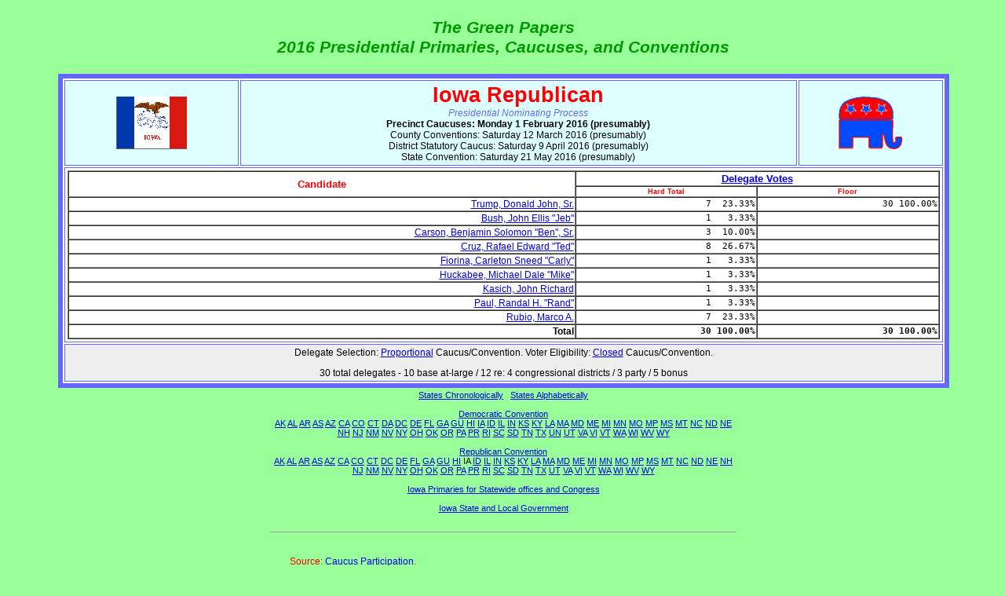

--- FILE ---
content_type: text/html; charset=UTF-8
request_url: http://www.thegreenpapers.com/P16/IA-R
body_size: 41288
content:
<!DOCTYPE HTML PUBLIC "-//W3C//DTD HTML 3.2 Draft//EN">
<HTML>
<HEAD>
<TITLE>Iowa Republican Delegation 2016</TITLE>
<META name="description" content="Iowa Republican Delegation 2016">
<META name="keywords" content="Iowa Republican Delegation 2016">
<meta http-equiv="Content-Type" content="text/html; charset=utf-8>
<BASE target="_top">
<STYLE type="text/css">
<!--
H1    {font-family: Bassett, Comic Sans MS, Sanserif; text-align:center; font-style: italic; font-weight:bold; font-size: 17pt; color:#009900; }
H2    {font-family: Bassett, Comic Sans MS, Sanserif; text-align:center; font-style: normal; font-weight:bold; font-size: 12pt; color:#009900; }

.note {color:#000000; font-family: Arial, Verdana, Helvetica, sans-serif; font-size: 9pt; }
.redz {color:#ff0000; font-family: Arial, Verdana, Helvetica, sans-serif; font-size: 9pt; }
.bluez {color:#0000ff; font-family: Arial, Verdana, Helvetica, sans-serif; font-size: 9pt; }

P     {text-align:left; font-family: Arial, Verdana, Helvetica, sans-serif; font-size: 9pt; }
.pcen {color:#000000; text-align:center;}
.stamp {color:#000000; text-align:right; font-size: 8pt; }
.hrefs {color:#000000; text-align:center; font-size: 8pt; }

.cen  {font-family: Arial, Verdana, Helvetica, sans-serif; font-style: normal; font-size: 9pt; color:#000000; }
.div  {font-family: Arial, Verdana, Helvetica, sans-serif; font-style: normal; font-weight:bold; font-size: 9pt; color:#FF3333; background: #ffffff; }

THEAD {font-family: Arial; font-style: normal; font-size: 110%; color: red}
TBODY {font-family: Arial; font-style: normal; font-size: 85%; color: black}
TFOOT {font-family: Arial; font-style: normal; font-size: 80%; color: black}
TR.head {background: #ddffff}
TR.data {background: #ffffcc}
TR.foot {background: #eeeeee}

#dl0 {font-family: Arial, Verdana, Helvetica, sans-serif; font-style: normal; font-size: 8pt; text-align: left; background: #ddffff; }
#dl1 {font-family: Arial, Verdana, Helvetica, sans-serif; font-style: normal; bold; font-size: 8pt; text-align: left; background: #eeeeee; }

#dr   {font-family: Arial, Verdana, Helvetica, sans-serif; font-style: normal; font-size: 8pt; text-align: right; background: #99ff99; }
#dr0  {font-family: Arial, Verdana, Helvetica, sans-serif; font-style: normal; font-size: 8pt; text-align: right; background: #ddffff; }
#dr1  {font-family: Arial, Verdana, Helvetica, sans-serif; font-style: normal; font-size: 8pt; text-align: right; background: #eeeeee; }

#dc   {font-family: Arial, Verdana, Helvetica, sans-serif; font-style: normal; font-size: 8pt; text-align: center; background: #99ff99; }
#dc0  {font-family: Arial, Verdana, Helvetica, sans-serif; font-style: normal; font-size: 8pt; text-align: center; background: #ddffff; }
#dc1  {font-family: Arial, Verdana, Helvetica, sans-serif; font-style: normal; font-size: 8pt; text-align: center; background: #eeeeee; }

#drg  {font-family: Arial, Verdana, Helvetica, sans-serif; font-style: normal; font-size: 8pt; text-align: right; color: gray; background: #99ff99; }
#drg0 {font-family: Arial, Verdana, Helvetica, sans-serif; font-style: normal; font-size: 8pt; text-align: right; color: gray; background: #ddffff; }
#drg1 {font-family: Arial, Verdana, Helvetica, sans-serif; font-style: normal; font-size: 8pt; text-align: right; color: gray; background: #eeeeee; }

#drb  {font-family: Arial, Verdana, Helvetica, sans-serif; font-style: normal; font-weight: bold; font-size: 8pt; text-align: right; background: #99ff99; }
#drb0 {font-family: Arial, Verdana, Helvetica, sans-serif; font-style: normal; font-weight: bold; font-size: 8pt; text-align: right; background: #ddffff; }
#drb1 {font-family: Arial, Verdana, Helvetica, sans-serif; font-style: normal; font-weight: bold; font-size: 8pt; text-align: right; background: #eeeeee; }

#dcb  {font-family: Arial, Verdana, Helvetica, sans-serif; font-style: normal; font-weight: bold; font-size: 8pt; text-align: center; background: #99ff99; }
#dcb0 {font-family: Arial, Verdana, Helvetica, sans-serif; font-style: normal; font-weight: bold; font-size: 8pt; text-align: center; background: #ddffff; }
#dcb1 {font-family: Arial, Verdana, Helvetica, sans-serif; font-style: normal; font-weight: bold; font-size: 8pt; text-align: center; background: #eeeeee; }

#dcg  {font-family: Arial, Verdana, Helvetica, sans-serif; font-style: normal; font-size: 8pt; text-align: center; color: gray; background: #99ff99; }
#dcg0 {font-family: Arial, Verdana, Helvetica, sans-serif; font-style: normal; font-size: 8pt; text-align: center; color: gray; background: #ddffff; }
#dcg1 {font-family: Arial, Verdana, Helvetica, sans-serif; font-style: normal; font-size: 8pt; text-align: center; color: gray; background: #eeeeee; }

#capc {font-family: Arial, Verdana, Helvetica, sans-serif; font-style: normal; font-size: 8pt; text-align: center; }
#capl {font-family: Arial, Verdana, Helvetica, sans-serif; font-style: normal; font-size: 8pt; text-align: left; }

#el0 {font-family: Arial, Verdana, Helvetica, sans-serif; font-style: normal; font-size: 8pt; text-align: left; background: #ddffff; }
#er0 {font-family: Arial, Verdana, Helvetica, sans-serif; font-style: normal; font-size: 8pt; text-align: right; background: #ddffff; }
#elb0 {font-family: Arial, Verdana, Helvetica, sans-serif; font-style: normal; font-weight: bold; font-size: 8pt; text-align: left; background: #ddffff; }
#erb0 {font-family: Arial, Verdana, Helvetica, sans-serif; font-style: normal; font-weight: bold; font-size: 8pt; text-align: right; background: #ddffff; }
#el1 {font-family: Arial, Verdana, Helvetica, sans-serif; font-style: normal; font-size: 8pt; text-align: left; background: #ffffcc; }
#er1 {font-family: Arial, Verdana, Helvetica, sans-serif; font-style: normal; font-size: 8pt; text-align: right; background: #ffffcc; }
#elb1 {font-family: Arial, Verdana, Helvetica, sans-serif; font-style: normal; font-weight: bold; font-size: 8pt; text-align: left; background: #ffffcc; }
#erb1 {font-family: Arial, Verdana, Helvetica, sans-serif; font-style: normal; font-weight: bold; font-size: 8pt; text-align: right; background: #ffffcc; }
#el2 {font-family: Arial, Verdana, Helvetica, sans-serif; font-style: normal; font-size: 8pt; text-align: left; background: #eeeeee; }
#er2 {font-family: Arial, Verdana, Helvetica, sans-serif; font-style: normal; font-size: 8pt; text-align: right; background: #eeeeee; }
#elb2 {font-family: Arial, Verdana, Helvetica, sans-serif; font-style: normal; font-weight: bold; font-size: 8pt; text-align: left; background: #eeeeee; }
#erb2 {font-family: Arial, Verdana, Helvetica, sans-serif; font-style: normal; font-weight: bold; font-size: 8pt; text-align: right; background: #eeeeee; }
#el3 {font-family: Arial, Verdana, Helvetica, sans-serif; font-style: normal; font-size: 8pt; text-align: left; color: gray; background: #eeeeee; }
#er3 {font-family: Arial, Verdana, Helvetica, sans-serif; font-style: normal; font-size: 8pt; text-align: right; color: gray; background: #eeeeee; }
#elb3 {font-family: Arial, Verdana, Helvetica, sans-serif; font-style: normal; font-weight: bold; font-size: 8pt; text-align: left; color: gray; background: #eeeeee; }
#erb3 {font-family: Arial, Verdana, Helvetica, sans-serif; font-style: normal; font-weight: bold; font-size: 8pt; text-align: right; color: gray; background: #eeeeee; }

#heaL {font-family: Bassett, Comic Sans MS, sans-serif; font-weight: bold; font-style: italic; font-size: 14pt; color: #009900; }
#heaE {font-family: Bassett, Comic Sans MS, sans-serif; font-weight: bold; font-style: normal; font-size: 14pt; color: #009900; }
#heaS {font-family: Bassett, Comic Sans MS, sans-serif; font-weight: bold; font-style: normal; font-size: 9pt; color: #009900; }
#heaT {font-family: Bassett, Comic Sans MS, sans-serif; font-weight: bold; font-style: normal; font-size: 9pt; }
#heaP {font-family: Bassett, Comic Sans MS, sans-serif; font-weight: normal; font-style: normal; font-size: 9pt; color: #009900; }
#heaN {font-family: Bassett, Comic Sans MS, sans-serif; font-weight: normal; font-style: normal; font-size: 10pt; color: #009900; }
#ttl {font-family: Bassett, Comic Sans MS, sans-serif; font-weight: bold; font-style: italic; font-size: 16pt; color: #009900; }
#namL {font-family: Arial, Verdana, Helvetica, sans-serif; font-weight: bold; font-style: normal; font-size: 20pt; color: red; background: #ddffff; }
#namT {font-family: Arial, Verdana, Helvetica, sans-serif; font-weight: normal; font-style: italic; font-size: 9pt; color: #6666ff; }

#evtmaj {font-family: Arial, Verdana, Helvetica, sans-serif; font-weight: bold; font-style: normal; font-size: 9pt; color: black; background: #ddffff; }
#evtmin {font-family: Arial, Verdana, Helvetica, sans-serif; font-style: normal; font-size: 9pt; color: black; background: #ddffff; }
#evtcan {font-family: Arial, Verdana, Helvetica, sans-serif; font-style: normal; text-decoration: line-through; font-size: 9pt; color: black; background: #ddffff;}
#evtfil {font-family: Arial, Verdana, Helvetica, sans-serif; font-style: normal; font-size: 8pt; color: gray; background: #ddffff; }
#whi  {font-family: Arial, Verdana, Helvetica, sans-serif, sans-serif; font-style: normal; font-size: 9pt; background: #ffffff; }

#norm {font-family: Arial, Verdana, Helvetica, sans-serif; font-size: 9pt; color: black;}
#bold {font-family: Arial, Verdana, Helvetica, sans-serif; font-weight: bold; font-size: 9pt; color: black;}
#red  {font-family: Arial, Verdana, Helvetica, sans-serif; font-weight: bold; font-size: 9pt; color: red;}
#erro {font-family: Arial, Verdana, Helvetica, sans-serif; font-weight: bold; font-size: 9pt; color: red;}
#gry  {font-family: Arial, Verdana, Helvetica, sans-serif; font-weight: normal; font-size: 9pt; color: #555555;}
#nblu {font-family: Arial, Verdana, Helvetica, sans-serif; font-weight: normal; font-size: 9pt; color: #117777;}

TD    {font-family: Arial, Verdana, Helvetica, sans-serif; font-size: 9pt; color: black;}
#gree {font-family: Arial, Verdana, Helvetica, sans-serif; font-weight: bold; font-size: 10pt; color: #009900;}
#tdref {color:#000000; font-family: Arial, Verdana, Helvetica, sans-serif; font-size: 8pt; font-weight: normal; font-style: normal; }
#tdhl {color:#FF0000; font-family: Arial, Verdana, Helvetica, sans-serif; font-size: 10pt; font-weight: bold; font-style: normal; text-align: center; }
#tdhs {color:#FF0000; font-family: Arial, Verdana, Helvetica, sans-serif; font-size: 7pt; font-weight: bold; font-style: normal; text-align: center; }
#tddn {color:#000000; font-family: Courier, Courier New, Lucida Console, Monaco, monospaced; font-size: 8pt; font-weight: normal; font-style: normal; text-align: right; }
#tddb {color:#000000; font-family: Courier, Courier New, Lucida Console, Monaco, monospaced; font-size: 8pt; font-weight: bold; font-style: normal; text-align: right; }
#tdnn {color:#000000; font-family: Arial, Verdana, Helvetica, sans-serif; font-size: 9pt; font-weight: normal; font-style: normal; text-align: right; }
#tdnb {color:#000000; font-family: Arial, Verdana, Helvetica, sans-serif; font-size: 9pt; font-weight: bold; font-style: normal; text-align: right; }

A:visited CAPTION {font-family: Arial, Courier; font-size: xx-small;}
A:link CAPTION {font-family: Arial, Courier; font-size: xx-small;}
BODY  {background: #99ff99; margin-left: 10; margin-top: 20;}
-->
</STYLE>
</HEAD>
<BODY>
<div align="center">
<table><tr><td id="ttl" align="center">The Green Papers<br>2016 Presidential Primaries, Caucuses, and Conventions</td></tr></table>
<a name="masthead">&nbsp;</a><!-- masthead start --><table align="center" BGCOLOR="white" BORDER="6" BORDERCOLOR="#6666ff" CELLSPACING=2 CELLPADDING=3 width="90%">
<thead>
<tr class="head">
 <td valign="middle" align="center"><img src="/Flags/IA.gif" width="100" height="67" alt="Copyright www.flags.net/UNST.htm"></td>
 <td valign="middle" align="center">
  <span id="namL">Iowa Republican</span><br><span id="namT">Presidential Nominating Process</span>
  <br><span id="evtmaj">Precinct&nbsp;Caucuses:&nbsp;Monday&nbsp;1&nbsp;February&nbsp;2016&nbsp;(presumably)</span><br><span id="evtmin">County&nbsp;Conventions:&nbsp;Saturday&nbsp;12&nbsp;March&nbsp;2016&nbsp;(presumably)</span><br><span id="evtmin">District&nbsp;Statutory&nbsp;Caucus:&nbsp;Saturday&nbsp;9&nbsp;April&nbsp;2016&nbsp;(presumably)</span><br><span id="evtmin">State&nbsp;Convention:&nbsp;Saturday&nbsp;21&nbsp;May&nbsp;2016&nbsp;(presumably)</span>
</td>
 <td valign="middle" align="center"><img src="/Img/GOP.gif" width="81" height="67" alt="Republicans"></td>
</tr>
</THEAD>
<TBODY>
 <tr align="center">
  <td colspan="3" id="whi">
<table border="1" width="100%" cellspacing="0" cellpadding="1">
<tr><td rowspan="2" id="tdhl">Candidate</td><td colspan="2" id="tdhl"><a href="/Definitions.html#Coun">Delegate Votes</a></td></tr>
<tr><td id="tdhs">Hard Total</td><td id="tdhs">Floor</td></tr>
<tr><td id="tdnn"><a href="candidates.phtml#P258">Trump, Donald John, Sr.</a></td><td id="tddn"><tt>7&nbsp;&nbsp;23.33%</tt></td><td id="tddn"><tt>30&nbsp;100.00%</tt></td></tr>
<tr><td id="tdnn"><a href="candidates.phtml#P185">Bush, John Ellis "Jeb"</a></td><td id="tddn"><tt>1&nbsp;&nbsp;&nbsp;3.33%</tt></td><td id="tddn"><tt>&nbsp;</tt></td></tr>
<tr><td id="tdnn"><a href="candidates.phtml#P45">Carson, Benjamin Solomon "Ben", Sr.</a></td><td id="tddn"><tt>3&nbsp;&nbsp;10.00%</tt></td><td id="tddn"><tt>&nbsp;</tt></td></tr>
<tr><td id="tdnn"><a href="candidates.phtml#P261">Cruz, Rafael Edward "Ted"</a></td><td id="tddn"><tt>8&nbsp;&nbsp;26.67%</tt></td><td id="tddn"><tt>&nbsp;</tt></td></tr>
<tr><td id="tdnn"><a href="candidates.phtml#P389">Fiorina, Carleton Sneed "Carly"</a></td><td id="tddn"><tt>1&nbsp;&nbsp;&nbsp;3.33%</tt></td><td id="tddn"><tt>&nbsp;</tt></td></tr>
<tr><td id="tdnn"><a href="candidates.phtml#P393">Huckabee, Michael Dale "Mike"</a></td><td id="tddn"><tt>1&nbsp;&nbsp;&nbsp;3.33%</tt></td><td id="tddn"><tt>&nbsp;</tt></td></tr>
<tr><td id="tdnn"><a href="candidates.phtml#P597">Kasich, John Richard</a></td><td id="tddn"><tt>1&nbsp;&nbsp;&nbsp;3.33%</tt></td><td id="tddn"><tt>&nbsp;</tt></td></tr>
<tr><td id="tdnn"><a href="candidates.phtml#P295">Paul, Randal H. "Rand"</a></td><td id="tddn"><tt>1&nbsp;&nbsp;&nbsp;3.33%</tt></td><td id="tddn"><tt>&nbsp;</tt></td></tr>
<tr><td id="tdnn"><a href="candidates.phtml#P325">Rubio, Marco A.</a></td><td id="tddn"><tt>7&nbsp;&nbsp;23.33%</tt></td><td id="tddn"><tt>&nbsp;</tt></td></tr>
<tr><td id="tdnb">Total</td><td id="tddb"><tt>30&nbsp;100.00%</tt></td></td><td id="tddb"><tt>30&nbsp;100.00%</tt></td></tr>
</table>
  </td>
 </tr>
</TBODY>
<TFOOT>
 <tr class="foot">
  <td colspan="3" align="center" id="foot">
<p class="pcen">Delegate Selection: <a href="http://www.TheGreenPapers.com/Definitions.html#Prop">Proportional</a> Caucus/Convention.  Voter Eligibility: <a href="http://www.TheGreenPapers.com/Definitions.html#Clos">Closed</a> Caucus/Convention.<br></p>
<p class="pcen">30 total delegates - 10 base at-large / 12 re: 4 congressional districts / 3 party / 5 bonus</p>  </td>
 </tr>
</TFOOT>
</table>
<!-- masthead end -->
<CENTER>
<table width="600"><tr><td><p class="hrefs" align="center"><a href="events.phtml?s=c">States Chronologically</a> &nbsp; <a href="events.phtml?s=a">States Alphabetically</a><br>&nbsp;<br><a href="D">Democratic Convention</a><br><a href="AK-D">AK</a> <a href="AL-D">AL</a> <a href="AR-D">AR</a> <a href="AS-D">AS</a> <a href="AZ-D">AZ</a> <a href="CA-D">CA</a> <a href="CO-D">CO</a> <a href="CT-D">CT</a> <a href="DA-D">DA</a> <a href="DC-D">DC</a> <a href="DE-D">DE</a> <a href="FL-D">FL</a> <a href="GA-D">GA</a> <a href="GU-D">GU</a> <a href="HI-D">HI</a> <a href="IA-D">IA</a> <a href="ID-D">ID</a> <a href="IL-D">IL</a> <a href="IN-D">IN</a> <a href="KS-D">KS</a> <a href="KY-D">KY</a> <a href="LA-D">LA</a> <a href="MA-D">MA</a> <a href="MD-D">MD</a> <a href="ME-D">ME</a> <a href="MI-D">MI</a> <a href="MN-D">MN</a> <a href="MO-D">MO</a> <a href="MP-D">MP</a> <a href="MS-D">MS</a> <a href="MT-D">MT</a> <a href="NC-D">NC</a> <a href="ND-D">ND</a> <a href="NE-D">NE</a> <a href="NH-D">NH</a> <a href="NJ-D">NJ</a> <a href="NM-D">NM</a> <a href="NV-D">NV</a> <a href="NY-D">NY</a> <a href="OH-D">OH</a> <a href="OK-D">OK</a> <a href="OR-D">OR</a> <a href="PA-D">PA</a> <a href="PR-D">PR</a> <a href="RI-D">RI</a> <a href="SC-D">SC</a> <a href="SD-D">SD</a> <a href="TN-D">TN</a> <a href="TX-D">TX</a> <a href="UN-D">UN</a> <a href="UT-D">UT</a> <a href="VA-D">VA</a> <a href="VI-D">VI</a> <a href="VT-D">VT</a> <a href="WA-D">WA</a> <a href="WI-D">WI</a> <a href="WV-D">WV</a> <a href="WY-D">WY</a> <br>&nbsp;<br><a href="R">Republican Convention</a><br><a href="AK-R">AK</a> <a href="AL-R">AL</a> <a href="AR-R">AR</a> <a href="AS-R">AS</a> <a href="AZ-R">AZ</a> <a href="CA-R">CA</a> <a href="CO-R">CO</a> <a href="CT-R">CT</a> <a href="DC-R">DC</a> <a href="DE-R">DE</a> <a href="FL-R">FL</a> <a href="GA-R">GA</a> <a href="GU-R">GU</a> <a href="HI-R">HI</a> IA <a href="ID-R">ID</a> <a href="IL-R">IL</a> <a href="IN-R">IN</a> <a href="KS-R">KS</a> <a href="KY-R">KY</a> <a href="LA-R">LA</a> <a href="MA-R">MA</a> <a href="MD-R">MD</a> <a href="ME-R">ME</a> <a href="MI-R">MI</a> <a href="MN-R">MN</a> <a href="MO-R">MO</a> <a href="MP-R">MP</a> <a href="MS-R">MS</a> <a href="MT-R">MT</a> <a href="NC-R">NC</a> <a href="ND-R">ND</a> <a href="NE-R">NE</a> <a href="NH-R">NH</a> <a href="NJ-R">NJ</a> <a href="NM-R">NM</a> <a href="NV-R">NV</a> <a href="NY-R">NY</a> <a href="OH-R">OH</a> <a href="OK-R">OK</a> <a href="OR-R">OR</a> <a href="PA-R">PA</a> <a href="PR-R">PR</a> <a href="RI-R">RI</a> <a href="SC-R">SC</a> <a href="SD-R">SD</a> <a href="TN-R">TN</a> <a href="TX-R">TX</a> <a href="UT-R">UT</a> <a href="VA-R">VA</a> <a href="VI-R">VI</a> <a href="VT-R">VT</a> <a href="WA-R">WA</a> <a href="WI-R">WI</a> <a href="WV-R">WV</a> <a href="WY-R">WY</a> <br>&nbsp;<br><a href="/G16/IA">Iowa Primaries for Statewide offices and Congress</a><br>&nbsp;<br><a href="/slg/IA.html">Iowa State and Local Government</a></p>
</td></tr>
<tr><td>&nbsp;<hr size="1"></td></tr>
</table>
&nbsp;
<table width="550" align="center">
 <tr><td class="redz"><a name="redzone"></a>
<p>Source: <a href="https://www.iowagop.org/caucus-participation/" target="Links">Caucus Participation</a>.</p>

<p>Source: <a href="https://www.gop.com/the-official-guide-to-the-2016-republican-nominating-process/" target="Links">The Official Guide to the 2016 Republican Nominating Process</a>.</p>

<hr>

<p>Iowa Caucus Results<br>
<a href="http://hosted.ap.org/dynamic/files/elections/2016/by_state/IA_Page_0201.html?SITE=AP&SECTION=POLITICS" target="Links">AP</a><br>
<a href="https://www.idpcaucuses.com/#/state" target="Links">Iowa Democrats</a><br>
<a href="https://www.iagopcaucuses.com/#/state" target="Links">Iowa Republicans</a><br>
<a href="http://www.nytimes.com/elections/2016/primaries/iowa" target="Links">New York Times</a><br>
<a href="http://www.politico.com/2016-election/results/map/president/iowa" target="Links">Politico</a><br>
<a href="http://elections.huffingtonpost.com/2016/primaries/2016-02-01" target="Links">The Huffington Post</a><br>
<a href="http://www.nbcnews.com/politics/2016-election/primaries/IA">NBC News</a>
</p>

<p><a href="http://www.iowagop.org/2016/02/03/release-iowa-gop-certified-caucus-results/" target="Links">RELEASE: Iowa GOP Certified Caucus Results</a>.</p><hr size="1"></td></tr>
</table>
&nbsp;
<!-- events --><a name="0201"></a>&nbsp;<table width="500" align="center">
 <tr><td class="note">
<hr size="1">
<p><i>Only registered Republicans in the state of Iowa can participate in the Republican caucus. Individuals may register to vote as a Republican at the caucus.</i></p>

<p><b>Monday 1 February 2016 (presumably)</b>: Iowa Precinct Caucuses.   Delegate Selection: <a href="http://www.TheGreenPapers.com/Definitions.html#Prop">Proportional</a> Caucus/Convention.   Voter Eligibility: <a href="http://www.TheGreenPapers.com/Definitions.html#Clos">Closed</a> Caucus/Convention.</p>

<a name="IA-R-STATEWIDE"></a><table align="center" border="1" cellpadding="1" cellspacing="0"><p id="capc">Precinct Caucuses<br>Source: <a href="http://www.iowagop.org/2016/02/03/release-iowa-gop-certified-caucus-results/" target="Links">Republican Party of Iowa</a>.<br>Status: Official. Retrieved: Wednesday 3 February 2016.<br>Included in <a href="R#R-NATIONWIDE">Nationwide</a> vote.</p><tr><td id="dcb">Candidate</td><td id="dcb">Pop<br>Vote</td><td id="dcb">%</td></tr><td id="dl0"><a href="http://www.thegreenpapers.com/P16/candidates.phtml#P261" target="P16CANDIDATES">Rafael Edward "Ted" Cruz</a></td><td id="dr0">51,666</td><td id="dr0">27.64%</td></tr><td id="dl1"><a href="http://www.thegreenpapers.com/P16/candidates.phtml#P258" target="P16CANDIDATES">Donald John Trump, Sr.</a></td><td id="dr1">45,429</td><td id="dr1">24.30%</td></tr><td id="dl0"><a href="http://www.thegreenpapers.com/P16/candidates.phtml#P325" target="P16CANDIDATES">Marco A. Rubio</a></td><td id="dr0">43,228</td><td id="dr0">23.12%</td></tr><td id="dl1"><a href="http://www.thegreenpapers.com/P16/candidates.phtml#P45" target="P16CANDIDATES">Benjamin Solomon "Ben" Carson, Sr.</a></td><td id="dr1">17,394</td><td id="dr1">9.30%</td></tr><td id="dl0"><a href="http://www.thegreenpapers.com/P16/candidates.phtml#P295" target="P16CANDIDATES">Randal H. "Rand" Paul</a></td><td id="dr0">8,481</td><td id="dr0">4.54%</td></tr><td id="dl1"><a href="http://www.thegreenpapers.com/P16/candidates.phtml#P185" target="P16CANDIDATES">John Ellis "Jeb" Bush</a></td><td id="dr1">5,238</td><td id="dr1">2.80%</td></tr><td id="dl0"><a href="http://www.thegreenpapers.com/P16/candidates.phtml#P389" target="P16CANDIDATES">Carleton Sneed "Carly" Fiorina</a></td><td id="dr0">3,485</td><td id="dr0">1.86%</td></tr><td id="dl1"><a href="http://www.thegreenpapers.com/P16/candidates.phtml#P597" target="P16CANDIDATES">John Richard Kasich</a></td><td id="dr1">3,474</td><td id="dr1">1.86%</td></tr><td id="dl0"><a href="http://www.thegreenpapers.com/P16/candidates.phtml#P393" target="P16CANDIDATES">Michael Dale "Mike" Huckabee</a></td><td id="dr0">3,345</td><td id="dr0">1.79%</td></tr><td id="dl1"><a href="http://www.thegreenpapers.com/P16/candidates.phtml#P208" target="P16CANDIDATES">Christopher James "Chris" Christie</a></td><td id="dr1">3,284</td><td id="dr1">1.76%</td></tr><td id="dl0"><a href="http://www.thegreenpapers.com/P16/candidates.phtml#P305" target="P16CANDIDATES">Richard John "Rick" Santorum</a></td><td id="dr0">1,779</td><td id="dr0">0.95%</td></tr><td id="dl1">Others (scattering)</td><td id="dr1">117</td><td id="dr1">0.06%</td></tr><td id="dl0"><a href="http://www.thegreenpapers.com/P16/candidates.phtml#P554" target="P16CANDIDATES">James Stuart "Jim" Gilmore, III</a></td><td id="dr0">12</td><td id="dr0">0.01%</td></tr><tr><td id="dcb">Total</td><td id="drb">186,932</td><td id="dcb">100.00%</td></tr></table>

&nbsp;

<p><b>Monday 1 February 2016 (presumably)</b>: Republican Party Precinct Caucuses meet in each precinct at 7:00 pm CST. Each Precinct Caucuses chooses the precinct's delegates to the County Convention and conducts a Presidential Poll by secret ballot.</p>

<p>Delegates are proportionally allocated to Presidential contenders based on the statewide vote. Each candidate receives (candidate's statewide vote) &times; 30 &divide; (total statewide vote) delegates. Round fractions to the nearest whole number. If there are too few delegates allocated, the candidate nearest the rounding threshold receives the additional delegate. If too many delegates are allocated, the candidate furthest the threshold looses a delegate. [Bylaws Article VIII]</p>

<p>The Iowa Republican Party report a turn out of 187,000.</p>

<a name="IA-R-DEL_PRECINCT"></a><table align="center" border="1" cellpadding="1" cellspacing="0"><p id="capc">Precinct Caucuses<br>Source: <a href="http://www.iowagop.org/2016/02/03/release-iowa-gop-certified-caucus-results/" target="Links">Republican Party of Iowa</a>.<br>Status: Official. Retrieved: Wednesday 3 February 2016.</p><tr><td colspan="4" id="dcb">Contest</td><td colspan="3" id="dcb0"><a href="http://www.thegreenpapers.com/P16/candidates.phtml#P261" target="P16CANDIDATES">Cruz</a></td><td colspan="3" id="dcb1"><a href="http://www.thegreenpapers.com/P16/candidates.phtml#P258" target="P16CANDIDATES">Trump</a></td><td colspan="3" id="dcb0"><a href="http://www.thegreenpapers.com/P16/candidates.phtml#P325" target="P16CANDIDATES">Rubio</a></td><td colspan="3" id="dcb1"><a href="http://www.thegreenpapers.com/P16/candidates.phtml#P45" target="P16CANDIDATES">Carson</a></td><td colspan="3" id="dcb0"><a href="http://www.thegreenpapers.com/P16/candidates.phtml#P295" target="P16CANDIDATES">Paul</a></td><td colspan="3" id="dcb1"><a href="http://www.thegreenpapers.com/P16/candidates.phtml#P185" target="P16CANDIDATES">Bush</a></td><td colspan="3" id="dcb0"><a href="http://www.thegreenpapers.com/P16/candidates.phtml#P389" target="P16CANDIDATES">Fiorina</a></td><td colspan="3" id="dcb1"><a href="http://www.thegreenpapers.com/P16/candidates.phtml#P597" target="P16CANDIDATES">Kasich</a></td><td colspan="3" id="dcb0"><a href="http://www.thegreenpapers.com/P16/candidates.phtml#P393" target="P16CANDIDATES">Huckabee</a></td></tr><tr><td id="dcb">&nbsp;</td><td id="dcb">Pop<br>Vote</td><td id="dcb">Qual<br>Vote</td></td><td id="dcb">Del</td><td id="dcb0">Pop<br>Vote</td><td id="dcb0">%</td><td id="dcb0">Del</td><td id="dcb1">Pop<br>Vote</td><td id="dcb1">%</td><td id="dcb1">Del</td><td id="dcb0">Pop<br>Vote</td><td id="dcb0">%</td><td id="dcb0">Del</td><td id="dcb1">Pop<br>Vote</td><td id="dcb1">%</td><td id="dcb1">Del</td><td id="dcb0">Pop<br>Vote</td><td id="dcb0">%</td><td id="dcb0">Del</td><td id="dcb1">Pop<br>Vote</td><td id="dcb1">%</td><td id="dcb1">Del</td><td id="dcb0">Pop<br>Vote</td><td id="dcb0">%</td><td id="dcb0">Del</td><td id="dcb1">Pop<br>Vote</td><td id="dcb1">%</td><td id="dcb1">Del</td><td id="dcb0">Pop<br>Vote</td><td id="dcb0">%</td><td id="dcb0">Del</td></tr><tr><td id="dcb">Statewide</td><td id="drg">186,932</td><td id="dr">186,932</td><td id="dr">30</td><td id="dr0">51,666</td><td id="dr0">27.639%</td><td id="dr0">8</td><td id="dr1">45,429</td><td id="dr1">24.302%</td><td id="dr1">7</td><td id="dr0">43,228</td><td id="dr0">23.125%</td><td id="dr0">7</td><td id="dr1">17,394</td><td id="dr1">9.305%</td><td id="dr1">3</td><td id="dr0">8,481</td><td id="dr0">4.537%</td><td id="dr0">1</td><td id="dr1">5,238</td><td id="dr1">2.802%</td><td id="dr1">1</td><td id="dr0">3,485</td><td id="dr0">1.864%</td><td id="dr0">1</td><td id="dr1">3,474</td><td id="dr1">1.858%</td><td id="dr1">1</td><td id="dr0">3,345</td><td id="dr0">1.789%</td><td id="dr0">1</td></tr><tr><td id="dcb">Total<br>Delegates</td><td id="dr">&nbsp;</td><td id="dr">&nbsp;</td><td id="drb">30</td><td id="dr0">&nbsp;</td><td id="dr0">&nbsp;</td><td id="dr0">8</td><td id="dr1">&nbsp;</td><td id="dr1">&nbsp;</td><td id="dr1">7</td><td id="dr0">&nbsp;</td><td id="dr0">&nbsp;</td><td id="dr0">7</td><td id="dr1">&nbsp;</td><td id="dr1">&nbsp;</td><td id="dr1">3</td><td id="dr0">&nbsp;</td><td id="dr0">&nbsp;</td><td id="dr0">1</td><td id="dr1">&nbsp;</td><td id="dr1">&nbsp;</td><td id="dr1">1</td><td id="dr0">&nbsp;</td><td id="dr0">&nbsp;</td><td id="dr0">1</td><td id="dr1">&nbsp;</td><td id="dr1">&nbsp;</td><td id="dr1">1</td><td id="dr0">&nbsp;</td><td id="dr0">&nbsp;</td><td id="dr0">1</td></tr></table><p id="capc"><i>Cruz: 30 delegates &times; 51,666 &divide; 186,932 = 8.292 delegates. Round to 8.<br>Trump: 30 delegates &times; 45,429 &divide; 186,932 = 7.291 delegates. Round to 7.<br>Rubio: 30 delegates &times; 43,228 &divide; 186,932 = 6.937 delegates. Round to 7.<br>Carson: 30 delegates &times; 17,394 &divide; 186,932 = 2.791 delegates. Round to 3.<br>Paul: 30 delegates &times; 8,481 &divide; 186,932 = 1.361 delegates. Round to 1.<br>Bush: 30 delegates &times; 5,238 &divide; 186,932 = 0.841 delegates. Round to 1.<br>Fiorina: 30 delegates &times; 3,485 &divide; 186,932 = 0.559 delegates. Round to 1.<br>Kasich: 30 delegates &times; 3,474 &divide; 186,932 = 0.558 delegates. Round to 1.<br>Huckabee: 30 delegates &times; 3,345 &divide; 186,932 = 0.537 delegates. Round to 1.<br>Christie: 30 delegates &times; 3,284 &divide; 186,932 = 0.527 delegates. Round to 1.<br>Christie, furthest from the rounding threshold (0.473), looses a delegate.</i></p>

<p>Iowa's National Convention delegates are bound for the 1st ballot unless only 1 candidate is nominated at the Republican National Convention. In that case, Iowa's delegates are bound to vote for that candidate on the first ballot providing that candidate received votes in the Precinct Caucuses.</p>
 </td></tr>
</table>
<a name="0312"></a>&nbsp;<table width="500" align="center">
 <tr><td class="note">
<hr size="1">
<p><u>Saturday 12 March 2016 (presumably)</u>: Republican Party County Conventions convene in each county to choose delegates to the Congressional District Conventions and the State Convention.</p>
 </td></tr>
</table>
<a name="0409"></a>&nbsp;<table width="500" align="center">
 <tr><td class="note">
<hr size="1">
<p><u>Saturday 9 April 2016 (presumably)</u>: Republican Party District Conventions convene in each congressional district to choose the state's district delegates to the Republican National Convention according to the results of the Precinct Caucuses. Each of Iowa's 4 congressional districts is assigned 3 National Convention delegates.</p>
 </td></tr>
</table>
<a name="0521"></a>&nbsp;<table width="500" align="center">
 <tr><td class="note">
<hr size="1">
<p><u>Saturday 21 May 2016 (presumably)</u>: The Iowa State Republican Convention officially convenes. 15 of 30 National Convention delegates are selected according to the results of the Precinct Caucuses.</p>

<ul>

 <li type="disc">The State Convention as a whole chooses Iowa's statewide delegates (10  base at-large delegates plus 5 bonus delegates) to the Republican National Convention.</li>
</ul>

<p>In addition, 3 party leaders, the National Committeeman, the National Committeewoman, and the chairman of the Iowa's Republican Party, will attend the convention as pledged delegates by virtue of their position.</p>
 </td></tr>
</table>
<!-- notes -->&nbsp;
<table border="0" width="80%" align="center">
 <tr><td><a name="Notes"><hr color="green" size="2"></a></td></tr>
 <tr><td><span id="heaL">Notes</td></tr>
 <tr><td><hr align="right" width="90%" size="1"></td></tr>
</table>
<table border="0" width="500" align="center">
 <tr><td><p>Primary dates marked &quot;presumably&quot; and polling times marked &quot;reportedly&quot; are based on unofficial or estimated data (especially as regards local variations from a jurisdictionwide statutory and/or regulatory standard) and are, thereby, subject to change.</p></td></tr>
</table>
&nbsp;
<table border="0" width="80%" align="center">
 <tr><td><a name="Links"></a><hr color="green" size="2"></td></tr>
 <tr><td><span id="heaL">Links&nbsp;</span><span id=heaS><a href="/Links.html">Links to other web sites</a></span></td></tr>
 <tr><td><hr align="right" width="90%" size="1"></td></tr>
</table>
<table border="0" width="500" align="center">
   <tr><td colspan="2" id="gree">Constitution &nbsp; <a href="/slg/links.phtml" id="heaT">Links to State Constitutions</a></td></tr>
   <tr><td>&nbsp;</td><td><b>&#8226;</b> <a href="http://publications.iowa.gov/135/1/history/7-7.html" target="Links">Constitution of the State of Iowa</a></td></tr>
   <tr><td colspan="2" id="gree">Election Authority</td></tr>
   <tr><td>&nbsp;</td><td><b>&#8226;</b> <a href="https://sos.iowa.gov/" target="Links">Iowa Secretary of State</a></td></tr>
   <tr><td colspan="2" id="gree">Republican</td></tr>
   <tr><td>&nbsp;</td><td><b>&#8226;</b> <a href="http://www.iowahouserepublicans.org/" target="Links">Iowa House Republican Caucus</a></td></tr>
   <tr><td>&nbsp;</td><td><b>&#8226;</b> <a href="http://www.iowasenaterepublicans.org/" target="Links">Iowa Senate Republican Caucus</a></td></tr>
   <tr><td>&nbsp;</td><td><b>&#8226;</b> <a href="http://www.iowagop.org/" target="Links">Republican Party of Iowa</a></td></tr>
   <tr><td colspan="2" id="gree">Media &amp; others</td></tr>
  <tr><td width="5%">&nbsp;</td><td width="95%"><b>&#8226;</b> <a href="http://www.blogforiowa.com/" target="Links">Blog for Iowa</a></td></tr>
   <tr><td>&nbsp;</td><td><b>&#8226;</b> <a href="http://www.caucusiowa.com/" target="Links">Caucus Iowa</a></td></tr>
   <tr><td>&nbsp;</td><td><b>&#8226;</b> <a href="http://www.thonline.com/" target="Links">Dubuque Telegraph Herald</a></td></tr>
   <tr><td>&nbsp;</td><td><b>&#8226;</b> <a href="http://www.dailydem.com/" target="Links">Fort Madison Daily Democrat</a></td></tr>
   <tr><td>&nbsp;</td><td><b>&#8226;</b> <a href="http://www.globegazette.com/" target="Links">Globe Gazette - Mason City</a></td></tr>
   <tr><td>&nbsp;</td><td><b>&#8226;</b> <a href="http://www.iowafarmer.com/" target="Links">Iowa Farmer Today</a></td></tr>
   <tr><td>&nbsp;</td><td><b>&#8226;</b> <a href="http://www.iowaindependent.com/" target="Links">Iowa Independent</a></td></tr>
   <tr><td>&nbsp;</td><td><b>&#8226;</b> <a href="http://www.iptv.org/" target="Links">Iowa Public Television - Johnston</a></td></tr>
   <tr><td>&nbsp;</td><td><b>&#8226;</b> <a href="http://iowastartingline.com/" target="Links">Iowa Starting Line</a></td></tr>
   <tr><td>&nbsp;</td><td><b>&#8226;</b> <a href="http://www.kalonanews.com/" target="Links">Kalona News</a></td></tr>
   <tr><td>&nbsp;</td><td><b>&#8226;</b> <a href="https://www.siouxlandproud.com/" target="Links">KCAU TV - ABC - Sioux Land Proud - Sioux City</a></td></tr>
   <tr><td>&nbsp;</td><td><b>&#8226;</b> <a href="http://www.kcrg.com/" target="Links">KCRG TV - ABC - Cedar Rapids - Iowa City - Dubuque</a></td></tr>
   <tr><td>&nbsp;</td><td><b>&#8226;</b> <a href="http://www.kdsm.com/" target="Links">KDSM TV - FOX - Des Moines</a></td></tr>
   <tr><td>&nbsp;</td><td><b>&#8226;</b> <a href="http://www.kljb.com/" target="Links">KLJB TV - Fox - Davenport</a></td></tr>
   <tr><td>&nbsp;</td><td><b>&#8226;</b> <a href="http://www.politics1.com/ia.htm" target="Links">Politics1.com - Iowa</a></td></tr>
   <tr><td>&nbsp;</td><td><b>&#8226;</b> <a href="http://www.qconline.com/" target="Links">Quad-Cities - Dispatch/Argus/Leader - Moline - Rock Island - Davenport</a></td></tr>
   <tr><td>&nbsp;</td><td><b>&#8226;</b> <a href="http://www.qctimes.com/" target="Links">Quad-City Times</a></td></tr>
   <tr><td>&nbsp;</td><td><b>&#8226;</b> <a href="http://www.radioiowa.com/" target="Links">Radio Iowa</a></td></tr>
   <tr><td>&nbsp;</td><td><b>&#8226;</b> <a href="http://www.siouxcityjournal.com/" target="Links">Sioux City Journal</a></td></tr>
   <tr><td>&nbsp;</td><td><b>&#8226;</b> <a href="http://www.bdemo.com/" target="Links">The Bloomfield Democrat</a></td></tr>
   <tr><td>&nbsp;</td><td><b>&#8226;</b> <a href="http://www.nonpareilonline.com/" target="Links">The Daily Nonpareil - Council Bluffs</a></td></tr>
   <tr><td>&nbsp;</td><td><b>&#8226;</b> <a href="http://www.thegazette.com/" target="Links">The Gazette - Cedar Rapids</a></td></tr>
   <tr><td>&nbsp;</td><td><b>&#8226;</b> <a href="http://www.gazetteonline.com/" target="Links">The Gazette - Cedar Rapids</a></td></tr>
   <tr><td>&nbsp;</td><td><b>&#8226;</b> <a href="http://www.wcfcourier.com/" target="Links">The Waterloo Cedar-Falls Courier</a></td></tr>
   <tr><td>&nbsp;</td><td><b>&#8226;</b> <a href="http://www.whotv.com/" target="Links">WHO TV - NBC - Des Moines</a></td></tr>
</table>
</center>

</DIV>
&nbsp;
<table align="center"><tr><td><p class="hrefs">
<script>
 document.write( "Last Modified: " + new Date( 1716755090000 ) );
</script>
</p></td></tr></table>
<hr align="center" width="90%" size="3"><table align="center"><tr><td align="center"><p class="hrefs"> &nbsp;&nbsp;<a href="/P16/">Election 2016 - Presidential Primary, Caucus, and Convention Home</a>&nbsp;&nbsp; <br>&nbsp;<br> &nbsp;&nbsp;<a href="/P16/candidates.phtml">Presidential Candidates</a>&nbsp;&nbsp; <br>&nbsp;<br> &nbsp;&nbsp;<a href="/P16/events.phtml?s=a">States Alphabetically</a>&nbsp;&nbsp; <br> &nbsp;&nbsp;<a href="/P16/events.phtml?s=c">Events Chronologically</a>&nbsp;&nbsp; <br> &nbsp;&nbsp;<a href="/P16/events.phtml?s=c&f=m">Major Events Chronologically</a>&nbsp;&nbsp; <br> &nbsp;&nbsp;<a href="/P16/events.phtml?s=c&f=1">Democratic &quot;First Determining Step&quot; Chronologically</a>&nbsp;&nbsp; <br> &nbsp;&nbsp;<a href="/P16/closing.phtml?format=c">Poll Closing Times Chronologically</a>&nbsp;&nbsp; -- &nbsp;&nbsp;<a href="/P16/closing.phtml?format=a">Poll Closing Times Alphabetically</a>&nbsp;&nbsp; <br>&nbsp;<br> &nbsp;&nbsp;<a href="/P16/ccad.phtml">Chronological Cumulative Allocation of Delegates</a>&nbsp;&nbsp; <br> &nbsp;&nbsp;<a href="/P16/wddaa.phtml">Weekly Delegate Distribution and Availability</a>&nbsp;&nbsp; <br>&nbsp;<br><i>Delegate Counts</i><br> &nbsp;&nbsp;<a href="/P16/D-PU.phtml">Democratic Pledged and Unpledged Summary</a>&nbsp;&nbsp; -- &nbsp;&nbsp;<a href="/P16/R-PU.phtml">Republican Pledged and Unpledged Summary</a>&nbsp;&nbsp; <br> &nbsp;&nbsp;<a href="/P16/D-HS.phtml">Democratic Hard and Soft Summary</a>&nbsp;&nbsp; -- &nbsp;&nbsp;<a href="/P16/R-HS.phtml">Republican Hard and Soft Summary</a>&nbsp;&nbsp; <br> &nbsp;&nbsp;<a href="/P16/D-HF.phtml">Democratic Hard and Floor Summary</a>&nbsp;&nbsp; -- &nbsp;&nbsp;<a href="/P16/R-HF.phtml">Republican Hard and Floor Summary</a>&nbsp;&nbsp; <br> &nbsp;&nbsp;<a href="/P16/D-Unpledged.phtml">Democratic Unpledged Delegate Preferences</a>&nbsp;&nbsp; <br>Commentary: <a href="https://www.thegreenpapers.com/PCom/?20160319-0">THE TIES THAT BIND-- OR DO THEY? or, Politicus Unbound</a><br>&nbsp;<br><i>Delegate Allocation</i><br> &nbsp;&nbsp;<a href="/P16/D-Del.phtml">Democratic Quick Reference</a>&nbsp;&nbsp; -- &nbsp;&nbsp;<a href="/P16/R-Del.phtml">Republican Quick Reference</a>&nbsp;&nbsp; <br> &nbsp;&nbsp;<a href="/P16/D-Alloc.phtml">The Math Behind the Democratic Delegate Allocation</a>&nbsp;&nbsp; -- &nbsp;&nbsp;<a href="/P16/R-Alloc.phtml">The Math Behind the Republican Delegate Allocation</a>&nbsp;&nbsp; <br> &nbsp;&nbsp;<a href="/P16/D-Timing.phtml">Democratic Timing Penalties and Bonuses</a>&nbsp;&nbsp; -- &nbsp;&nbsp;<a href="/P16/R-Timing.phtml">Republican Timing Penalties</a>&nbsp;&nbsp; <br>&nbsp;<br> &nbsp;&nbsp;<a href="/P16/D-DSVE.phtml">Democratic Delegate Pledging and Voter Eligibility</a>&nbsp;&nbsp; -- &nbsp;&nbsp;<a href="/P16/R-DSVE.phtml">Republican Delegate Selection and Voter Eligibility</a>&nbsp;&nbsp; <br>&nbsp;<br> &nbsp;&nbsp;<a href="/P16/paag.phtml">Primaries at a Glance</a>&nbsp;&nbsp; <br>&nbsp;<br> &nbsp;&nbsp;<a href="/P16/EventStatus.phtml">Results Status and Date Retrieved</a>&nbsp;&nbsp; <br>&nbsp;<br><i>Documentation</i><br> &nbsp;&nbsp;<a href="/Hx/NomProcess.html">Historical Analysis of the Presidential Nominating Process</a>&nbsp;&nbsp; <br> &nbsp;&nbsp;<a href="/Hx/NatDelegates2004.html">Historical Analysis of the apportionment of delegate votes at the National Conventions of the two major parties</a>&nbsp;&nbsp; <br> &nbsp;&nbsp;<a href="/Definitions.html">Primary/Caucus/Convention Glossary</a>&nbsp;&nbsp; <br> &nbsp;&nbsp;<a href="/slg/sei.phtml?format=pre">Statutory Election Information of the Several states / Presidential Primary</a>&nbsp;&nbsp; <br> &nbsp;&nbsp;<a href="/Hx/PresidentialPrimariesDates.phtml">Dates of PRESIDENTIAL PRIMARIES re: selection and/or allocation/distribution of Delegates to Major Party National Conventions</a>&nbsp;&nbsp; <br>&nbsp;<br> &nbsp;&nbsp;<a href="/P16/StrawPolls.phtml">Straw Polls</a>&nbsp;&nbsp; <br>&nbsp;<br> &nbsp;&nbsp;<a href="/P16/download.phtml">(download)</a>&nbsp;&nbsp; </p></td></tr></table>
<div align="center">
<hr align="center" width="90%" size="3">
<script language="JavaScript" TYPE="text/javascript">
 <!--
  document.write( "<address>" + "<b>&copy; Copyright 1999-2024</b><br>" +
                  "<b>Richard E. Berg-Andersson</b>, Research and Commentary, E-Mail: " +
                  String.fromCharCode(60,97,32,104,114,101,102,61,34,109,97,105,108,116,111,58,82,69,66,65,64,84,104,101,71,114,101,101,110,80,97,112,101,114,115,46,99,111,109,34,62,82,69,66,65,64,84,104,101,71,114,101,101,110,80,97,112,101,114,115,46,99,111,109,60,47,97,62) +
                  "<br>" +
                  "<b>Tony Roza</b>, Webmaster, E-Mail: " +
                  String.fromCharCode(60,97,32,104,114,101,102,61,34,109,97,105,108,116,111,58,84,111,110,121,82,64,84,104,101,71,114,101,101,110,80,97,112,101,114,115,46,99,111,109,34,62,84,111,110,121,82,64,84,104,101,71,114,101,101,110,80,97,112,101,114,115,46,99,111,109,60,47,97,62) +
                  "<br>" +
                  "URL: <a href=\"/\">http://www.TheGreenPapers.com</a><br>" +
                  "<font size=1>0.054s</font>" +
"</address>" );
// -->
</script>
<hr align="center" width="90%" size="3">
</div>
</body>
</html>
